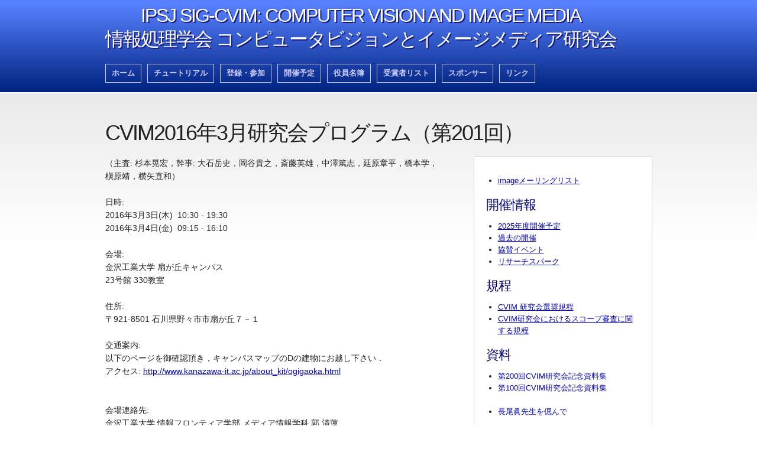

--- FILE ---
content_type: text/html; charset=utf-8
request_url: https://cvim.ipsj.or.jp/index.php?id=cvim201p
body_size: 11563
content:
<!DOCTYPE html>
<html>
<head>

	<!-- Site Title -->
	<title>CVIM2016年3月研究会プログラム（第201回） &lt; CVIM</title>
	<link rel="canonical" href="https://cvim.ipsj.or.jp/index.php?id=cvim201p" />
	<meta name="robots" content="index, follow" />
	<meta charset="utf-8">
	<link rel="stylesheet" type="text/css" href="https://cvim.ipsj.or.jp/theme/Cardinal/style.css" media="all" />

</head>
<body id="cvim201p" >

<div id="wrapper">

	<div id="header">
		
		<ul id="nav">
			<li class="index"><a href="https://cvim.ipsj.or.jp/" title="CVIM研究会へようこそ">ホーム</a></li>
<li class="tutorial"><a href="https://cvim.ipsj.or.jp/index.php?id=tutorial" title="チュートリアル講演">チュートリアル</a></li>
<li class="registration"><a href="https://cvim.ipsj.or.jp/index.php?id=registration" title="研究会への登録・研究発表会への参加">登録・参加</a></li>
<li class="cvim-pre2025"><a href="https://cvim.ipsj.or.jp/index.php?id=cvim-pre2025" title="2025年度 研究会開催予定">開催予定</a></li>
<li class="member2025"><a href="https://cvim.ipsj.or.jp/index.php?id=member2025" title="2025年度 役員名簿">役員名簿</a></li>
<li class="award_winner"><a href="https://cvim.ipsj.or.jp/index.php?id=award_winner" title="奨励賞・卒論セッション受賞者">受賞者リスト</a></li>
<li class="sponsor"><a href="https://cvim.ipsj.or.jp/index.php?id=sponsor" title="スポンサー募集">スポンサー</a></li>
<li class="temp-1"><a href="https://cvim.ipsj.or.jp/index.php?id=temp-1" title="リンク">リンク</a></li>
			<!-- <li class="temp"><a href="http://cvim.ipsj.or.jp/data/uploads/committee/" title="委員用">委員用</a></li>-->
		</ul>
		
<!--		<span class="logo2" href="https://cvim.ipsj.or.jp/">CVIM</span>
		<a class="logo" href="https://cvim.ipsj.or.jp/">CVIM</a>-->

		<span class="logo2" href="https://cvim.ipsj.or.jp/">IPSJ SIG-CVIM: Computer Vision and Image Media<br>情報処理学会 コンピュータビジョンとイメージメディア研究会</span>
		<a class="logo" href="https://cvim.ipsj.or.jp/">IPSJ SIG-CVIM: Computer Vision and Image Media<br>情報処理学会 コンピュータビジョンとイメージメディア研究会</a>


		
	</div>
	
<!-- end header -->
	
	<div id="content">
		<h1>CVIM2016年3月研究会プログラム（第201回）</h1>	
			<div id="page-content">
				<div class="page-text">
					<p>（主査: 杉本晃宏，幹事: 大石岳史，岡谷貴之，斎藤英雄，中澤篤志，延原章平，橋本学，槇原靖，横矢直和）</p>
<p>日時:<br />
	2016年3月3日(木)&nbsp; 10:30 - 19:30<br />
	2016年3月4日(金)&nbsp; 09:15 - 16:10</p>
<p>会場:<br />
	金沢工業大学 扇が丘キャンパス<br />
	23号館 330教室</p>
<p>住所:<br />
	〒921-8501 石川県野々市市扇が丘７－１</p>
<p>交通案内:<br />
	以下のページを御確認頂き，キャンパスマップのDの建物にお越し下さい．<br />
	アクセス: <a href="http://www.kanazawa-it.ac.jp/about_kit/ogigaoka.html" target="blank">http://www.kanazawa-it.ac.jp/about_kit/ogigaoka.html</a></p>
<br />
<p>会場連絡先:<br />
	金沢工業大学 情報フロンティア学部 メディア情報学科 郭 清蓮</p>
<p>テーマ:<br />
	人体の総合理解のためのコンピュータビジョンと関連技術</p>
<p>講演時間:<br />
	特別講演: 発表50分 + 質疑10分<br />
	上記以外: 発表20分 + 質疑10分</p>
<p>全体構成:</p>
<p>3月3日(木)<br />
	10:30 - 12:00 セッション1 (一般)<br />
	13:30 - 15:00 セッション2 (テーマ)<br />
	15:15 - 17:15 セッション3 (一般)<br />
	17:30 - 19:30 懇親会</p>
<p>3月4日(金)<br />
	09:15 - 10:15 セッション4 (テーマ)<br />
	10:30 - 11:30 特別講演1<br />
	13:00 - 14:00 特別講演2<br />
	14:00 - 15:00 特別講演3<br />
	15:00 - 16:00 ポスターセッション<br />
	16:05 - 16:10 CVIM研究会奨励賞 結果アナウンス</p>
<p>--------------------------------------------------------------------------<br />
	■■&nbsp; 3月3日(木)&nbsp; セッション1 (一般)&nbsp; (10:30 - 12:00)</p>
<p>(1) 10:30 - 11:00<br />
	Computation of Upper and Lower Bounds of L_2 Error of Multiview Triangulation Using Linear Matrix Inequalities<br />
	Wang Zhenjiao (Osaka Univ.), Yoshimichi Ito (Osaka Electro-Communication Univ.), Noboru Babaguchi (Osaka Univ.)</p>
<p>(2) 11:00 - 11:30<br />
	屈折面における光線空間の幾何光学的・波動光学的変化を用いた透明物体の３次元形状復元<br />
	石原 裕之, 延原 章平, 松山 隆司 (京大)</p>
<p>(3) 11:30 - 12:00<br />
	カメラレスポンス関数未知の単一画像からのテクスチャと光源分布の推定<br />
	大田 秀弥, 岡部 孝弘 (九工大)</p>
<br />
<p>------&nbsp; 昼食&nbsp; (&nbsp; 90分&nbsp; )&nbsp; ------</p>
<p>■■&nbsp; 3月3日(木)&nbsp; セッション2 (テーマ)&nbsp; (13:30 - 15:00)</p>
<p>(4) 13:30 - 14:00<br />
	点群統計モデル構築のためのq-正規分布からのモデル選択<br />
	山田 光統, 本谷 秀堅, 松添 博 (名工大)</p>
<p>(5) 14:00 - 14:30<br />
	オプティカルフローを用いた3次元生体イメージングデータからの細胞動態の解析<br />
	藤代 昂希, 瀬尾 茂人, 竹中 要一, 古家 雅之, 菊田 順一, 石井 優, 松田 秀雄 (阪大)</p>
<p>(6) 14:30 - 15:00<br />
	動画像認識のための3次元畳み込みRNNの提案<br />
	浅谷 学嗣, 田川 聖一, 新岡 宏彦, 三宅 淳 (阪大)</p>
<p><br />
	------&nbsp; 休憩&nbsp; (&nbsp; 15分&nbsp; )&nbsp; ------</p>
<p>■■&nbsp; 3月3日(木)&nbsp; セッション3 (一般)&nbsp; (15:15 - 17:15)</p>
<p>(7) 15:15 - 15:45<br />
	部分領域の追跡破綻検出を用いた追跡対象の変化と類似物体に頑健な動画像追跡<br />
	西村 景汰 (九工大)</p>
<p>(8) 15:45 - 16:15<br />
	Brick Partitioningと初期閾値推定を用いた高速テンプレートマッチング<br />
	町井 孝充, 外山 史, 森 博志, 東海林 健二 (宇都宮大)</p>
<p>(9) 16:15 - 16:45<br />
	手持ち単眼カメラを用いた人混みでの自律的地図構築および自己位置推定<br />
	萱沼 徹, 長谷川 修 (東工大)</p>
<p>(10) 16:45 - 17:15<br />
	大規模歩容モデルの高速検索に基づく歩容認証のための人物領域抽出<br />
	森 俊介, 岩村 雅一, 内海 ゆづ子, 黄瀬 浩一 (阪府大), 田上 拓弥, 槇原 靖, 村松 大吾, 八木 康史 (阪大)</p>
<p><br />
	------&nbsp; 休憩&nbsp; (&nbsp; 15分&nbsp; )&nbsp; ------</p>
<p>■■&nbsp; 3月3日(木)&nbsp; 懇親会&nbsp; (17:30 - 19:30)</p>
<p>--------------------------------------------------------------------------<br />
	■■&nbsp; 3月4日(金)&nbsp; セッション4 (テーマ)&nbsp; (09:15 - 10:15)</p>
<p>(11) 09:15 - 09:45<br />
	ブレインシフト計測においてKinect v2の距離精度を評価するメカニカルシステムの開発<br />
	榧木 方俊 (阪電通大), 水篠 公範 (Embedded Wings), 埜中 正博 (関西医科大), 渡辺 郁, 登尾 啓史 (阪電通大)</p>
<p>(12) 09:45 - 10:15<br />
	FMD検査支援のためのH型プローブを用いた超音波画像の3次元再構成と動脈検出の頑健化<br />
	野村 香織 (名工大), 益田 博之 (ユネクス), 小山 俊彦 (デンソー), 佐野 和政 (トーエ), 本谷 秀堅 (名工大)</p>
<br />
<p>------&nbsp; 休憩&nbsp; (&nbsp; 15分&nbsp; )&nbsp; ------</p>
<p>■■&nbsp; 3月4日(金)&nbsp; 特別講演1&nbsp; (10:30 - 11:30)</p>
<p>(13) 10:30 - 11:30<br />
	生体イメージングがつなぐ細胞動態と遺伝子ネットワークの解析<br />
	松田 秀雄 (阪大)</p>
<p><br />
	------&nbsp; 昼食&nbsp; (&nbsp; 90分&nbsp; )&nbsp; ------</p>
<p>■■&nbsp; 3月4日(金)&nbsp; 特別講演2&nbsp; (13:00 - 14:00)</p>
<p>(14) 13:00 - 14:00<br />
	運動器の多元計算解剖学：筋骨格・関節の機能・病理モデル<br />
	佐藤 嘉伸 (奈良先端大)</p>
<br />
<p>■■&nbsp; 3月4日(金)&nbsp; 特別講演3&nbsp; (14:00 - 15:00)</p>
<p>(15) 14:00 - 15:00<br />
	一生涯の多元計算解剖学：胎児から死後までの時空間モデル<br />
	清水 昭伸 (東京農工大)</p>
<br />
<p>■■&nbsp; 3月4日(金)&nbsp; ポスターセッション&nbsp; (15:00 - 16:00)<br />
	以下の口頭発表者のポスター発表を実施予定です．<br />
	(2), (3), (5), (6), (10)</p>
<p>------&nbsp; 休憩&nbsp; (&nbsp; 5分&nbsp; )&nbsp; ------</p>
<p>■■&nbsp; 3月4日(金)&nbsp; CVIM研究会奨励賞 結果アナウンス&nbsp; (16:05 - 16:10)</p>
					<p class="page-meta">Published on &nbsp;<span>February 15th, 2016</span></p>
				</div>
			</div>
	</div>
		
	<div id="sidebar">
		<div class="section">
			<ul>
<li><a href="https://www.image-ml.org/" target="_blank">imageメーリングリスト</a></li>
</ul>

<h2>開催情報</h2>

<ul>
<li><a href="index.php?id=cvim-pre2025">2025年度開催予定</a></li>
<li><a href="index.php?id=schedule">過去の開催</a></li>
<li><a href="index.php?id=approved">協賛イベント</a></li>
<li><a href="index.php?id=researchspark">リサーチスパーク</a></li>
</ul>

<h2>規程</h2>

<ul>
<li><a href="https://cvim.ipsj.or.jp/data/uploads/cvim-award-rules2025.03.pdf">CVIM 研究会選奨規程</a></li>
<li><a href="https://cvim.ipsj.or.jp/data/uploads/cvim_scope_review_2022.pdf">CVIM研究会におけるスコープ審査に関する規程</a></li>
</ul>

<h2>資料</h2>
<ul> 
<li><a href="data/uploads/CVIM-200th-Anniversary.pdf" style="text-decoration:none;">第200回CVIM研究会記念資料集</a>
</li>
<li><a href="data/uploads/CVIM-100th-Anniversary.pdf" style="text-decoration:none;">第100回CVIM研究会記念資料集</a></br></li>
</ul>

<ul> 
<li><a href="https://sites.google.com/cvim.ipsj.or.jp/profnagao/" style="text-decoration:none;">長尾眞先生を偲んで</a>
</li>
</ul>

<li><a href="index.php?id=member2025">2025年度役員名簿</a></li>
<li><a href="index.php?id=member2024">2024年度役員名簿</a></li>
<li><a href="index.php?id=member2023">2023年度役員名簿</a></li>
<li><a href="index.php?id=member2022">2022年度役員名簿</a></li>
<li><a href="index.php?id=member2021">2021年度役員名簿</a></li>
<li><a href="index.php?id=member2020">2020年度役員名簿</a></li>
<li><a href="index.php?id=member2019">2019年度役員名簿</a></li>
<li><a href="index.php?id=member2018">2018年度役員名簿</a></li>
<li><a href="index.php?id=member2017">2017年度役員名簿</a></li>
<li><a href="index.php?id=2016-2">2016年度役員名簿</a></li>
<li><a href="index.php?id=member2015">2015年度役員名簿</a></li>
<li><a href="index.php?id=member2014">2014年度役員名簿</a></li>
<li><a href="index.php?id=member2013">2013年度役員名簿</a></li>
		</div>
		<div class="section">
			<!--
<h2>2018年度スポンサー</h2>

<table>
<tr><td><a href="https://www.cyberagent.co.jp/"><img alt="" src="./data/uploads/sponsor/cyberagent.png" style="width: 150px;" /></a></td></tr>
</table>
-->		</div>
<!--		<div class="section credits">
			<p>2026 - <strong>CVIM</strong></p>
			<p>
				Cardinal Theme by <a href="http://www.cagintranet.com" >Cagintranet</a><br />
				<a href="http://get-simple.info/" target="_blank" >Powered by  GetSimple</a>			</p>
		</div>
-->
	</div>
	
	<div class="clear"></div>
	
		
</div><!-- end wrapper -->
</body>
</html>

--- FILE ---
content_type: text/css
request_url: https://cvim.ipsj.or.jp/theme/Cardinal/style.css
body_size: 5895
content:
/** GLOBAL RESETS **/
:link,:visited {text-decoration:none}
h1,h2,h3,h4,h5,h6,pre,code {font-size:1em;font-weight:400;}
ul,dl,dt,dd,ol,li,h1,h2,h3,h4,h5,h6,pre,form,body,html,p,blockquote,fieldset,input {margin:0; padding:0}
a img,:link img,:visited img {border:none}

/** GLOBAL SETS **/
.clear {clear:both;}
.hidden {display:none;}
body {margin:0 0 50px 0;font-size:13px;color:#222;font-family:arial,lucida,tahoma, helvetica, verdana;background:#FFF url(images/bg-cvim.png) top repeat-x;text-align:center;}
a:link, a:visited {color:#0000BA;text-decoration:underline;}
a:hover, a:focus {color:#1a1a1a;text-decoration:underline;}
#wrapper {width:925px;margin-right:auto;margin-left:auto;}

#header {position:relative;height:180px;}
#homepage #header {position:relative;height:415px;}

/*#header #nav {position:absolute;top:10px;left:0;list-style:none;}*/
#header #nav {position:absolute;bottom:40px;left:0;list-style:none;}
#header #nav li {float:left;margin:0 10px 0 0;font-size:13px;text-transform:uppercase;font-weight:bold;}
#header #nav li a {display:block;line-height:30px;padding:0 10px;}
#header #nav li a:link, #header #nav li a:visited {border:1px solid #CCCCFF;color:#CCCCFF;text-decoration:none;}
#header #nav li a:hover, #header #nav li a:focus {color:#FFFFFF;text-decoration:none;}
#header #nav li.current a  {border:1px solid #C4C4FF;color:#FFFFFF;text-decoration:none;}

#header a.logo:link, #header a.logo:visited, #header a.logo:hover {
position:absolute;
top:68px;
top:8px;
left:0;
color:#fff;
font-size:32px;
text-transform:uppercase;
font-family:Arial;
letter-spacing:-2px;
text-decoration:none;
}

#header span.logo2 {
position:absolute;
top:70px;
top:10px;
left:2px;
color:#1B1B7C;
font-size:32px;
text-transform:uppercase;
font-family:Arial;
letter-spacing:-2px;
}
#content {text-align:left;}

#content h1 {font-size:36px;font-family:arial;line-height:40px;letter-spacing:-2px;margin:25px 0 20px 0;}
#content h2 {font-size:25px;font-family:arial;line-height:37px;letter-spacing:-1px;margin:25px 0 10px 0;}
#content h3 {font-family:arial;font-size:18px;color:#1a1a1a;margin:25px 0 10px 0;}
#content h4 {font-family:arial;font-size:16px;color:#1a1a1a;margin:25px 0 10px 0;}
#content h5 {font-family:arial;font-size:14px;color:#1a1a1a;margin:25px 0 10px 0;}
#content h6 {font-family:arial;font-size:10px;color:#1a1a1a;margin:25px 0 10px 0;}

#content #page-content {float:left;width:575px}
.page-meta {line-height:40px;text-transform:uppercase;color:#999;font-size:11px;border-top:1px dotted #ccc;padding-top:15px;margin-top:15px;}
.page-meta span {text-transform:none;color:#0000BA;font-size:15px;font-family:georgia;}

#content .page-text {font-size:14px;line-height:22px;margin-bottom:50px;}
#content .page-text p, #content .page-text ul, #content .page-text ol {margin:0 0 22px 0;}
#content .page-text ul, #content .page-text ol {margin-left:25px;}
#content .page-text ul ul, #content .page-text ol ul, #content .page-text ul ol, #content .page-text ol ol {
	margin:0 0 0 25px;
}
#content .page-text blockquote {
	margin:0 0 22px 20px;
	line-height: 19px;
	font-size:13px;
	color:#666;
	font-style:italic;
	border-left:2px solid #ccc;
	padding:0 0 0 15px;
	}
#content code {border:1px dotted #ececec;padding:2px;font-family: Consolas, Monaco, "Courier New", Courier, monospace;font-size: 12px;background:#f9f9f9;color:#000;}
#content pre code {line-height:17px;padding:15px;border:1px dotted #ececec;font-family: Consolas, Monaco, "Courier New", Courier, monospace;font-size: 12px;background:#f9f9f9;color:#000;margin-bottom:22px;display:block;}

#content .page-text img {margin:0 0 20px 0;border:1px solid #1a1a1a;}

#sidebar {width:300px;float:right;border:1px solid #ccc;background:#ffffff;margin-bottom:50px;}

.section {padding:30px 20px 20px 20px;text-align:left;}
.section p, .section ul, .section ol {line-height:20px;margin:0 0 20px 0;}
.section ul, .section ol {margin-left:20px;}
.section ul ul, .section ol ul, .section ul ol, .section ol ol {
	margin:0 0 0 20px;
}
.section h2 {color:#000077;font-size:22px;font-family:arial;line-height:22px;letter-spacing:-1px;margin:0 0 15px 0;padding:0;}
.section h3 {color:#000077;font-family:arial;font-size:19px;margin:0 0 10px 0;}
.section h4 {color:#000077;font-family:arial;font-size:15px;margin:0 0 10px 0;}
.section h5 {color:#000077;font-family:arial;font-size:13px;margin:0 0 10px 0;}
.section h6 {color:#000077;font-family:arial;font-size:10px;margin:0 0 10px 0;}

.section blockquote {
	margin:0 0 20px 20px;
	line-height: 19px;
	font-size:12px;
	color:#666;
	font-style:italic;
	border-left:2px solid #ccc;
	padding:0 0 0 15px;
	}
.section code {border:1px solid #ececec;padding:2px;font-family: Consolas, Monaco, "Courier New", Courier, monospace;font-size: 12px;background:#f9f9f9;color:#000;}
.section pre code {line-height:17px;padding:15px;border:1px solid #ececec;font-family: Consolas, Monaco, "Courier New", Courier, monospace;font-size: 12px;background:#f9f9f9;color:#000;margin-bottom:22px;display:block;}

.credits {font-size:11px;text-transform:uppercase;color:#666;padding-top:15px;margin-top:30px;border-top:1px dotted #ccc;}
.credits p {margin:0 0 0 0;line-height:16px;padding:5px 0 0 0;}
.credits a:link, .credits a:visited {color:#666;}
.credits a:hover {color:#333}

table.committee{
    border-top:1px solid #000000;
    border-left:1px solid #000000;
    border-collapse:collapse;
    border-spacing:0;
    background-color:#ffffff;
    empty-cells:show;
}

.committee th{
    border-right:1px solid #000000;
    border-bottom:1px solid #000000;
    color:#ffeeff;
    background-color:#0040cf;
    background-position:left top;
    padding:0.3em 1em;
    text-align:center;
}
.committee td{
    border-right:1px solid #000000;
    border-bottom:1px solid #000000;
    padding:0.3em 1em;
	height: 1em;
	vertical-align: middle;
}
